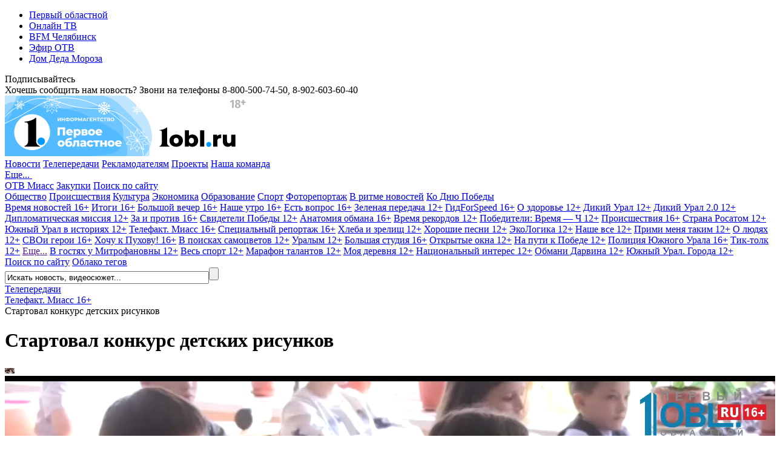

--- FILE ---
content_type: text/html; charset=UTF-8
request_url: https://www.1obl.ru/tv/vremya-novostey-miass/vremya-novostey-miass-ot-16-03-2020/startoval-konkurs-detskikh-risunkov/
body_size: 28966
content:
<!DOCTYPE html>
<html xmlns="http://www.w3.org/1999/xhtml" lang="ru">
<head>
    
		
        <script type="text/javascript">!function () {
            var t = document.createElement("script");
            t.type = "text/javascript", t.async = !0, t.src = "https://vk.com/js/api/openapi.js?169", t.onload = function () {
                VK.Retargeting.Init("VK-RTRG-1140907-5H3x5"), VK.Retargeting.Hit()
            }, document.head.appendChild(t)
        }();</script>
    <noscript><img src="https://vk.com/rtrg?p=VK-RTRG-1140907-5H3x5" style="position:fixed; left:-999px;" alt=""/></noscript>
    

    
    <link rel="shortcut icon" href="/favicon.ico" type="image/x-icon">
    <link rel="apple-touch-icon" href="/apple-touch-icon.png">
    <link rel="icon" type="image/png" sizes="32x32" href="/favicon-32x32.png">
    <link rel="icon" type="image/png" sizes="16x16" href="/favicon-16x16.png">
    <link rel="mask-icon" href="/safari-pinned-tab.svg" color="#e31e24">
    <link rel="manifest" href="/manifest.json">
    <link rel="alternate" type="application/rss+xml" title="Главные новости Челябинской области - «Первый областной»"
          href="/rss/"/>


        <link rel="preconnect" href="https://fonts.googleapis.com">
    <link rel="preconnect" href="https://fonts.gstatic.com" crossorigin>
    <link href="https://fonts.googleapis.com/css2?family=Fira+Sans+Condensed:ital,wght@0,100;0,200;0,300;0,400;0,500;0,600;0,700;0,800;0,900;1,100;1,200;1,300;1,400;1,500;1,600;1,700;1,800;1,900&family=Montserrat:ital,wght@0,100;0,200;0,300;0,400;0,500;0,600;0,700;0,800;0,900;1,100;1,200;1,300;1,400;1,500;1,600;1,700;1,800;1,900&display=swap" rel="stylesheet">
    
    <title>Стартовал конкурс детских рисунков</title>
    <meta name="yandex-verification" content="25f0ce8b5a12a551"/>
    <meta name="yandex-verification" content="76b3fd4c5eb74af4"/>
    <meta name="google-site-verification" content="c0I19srogbglt1bdyVT-jKtDtatuRFw4043EkhnYEq0"/>
    <meta name="theme-color" content="#ffffff">

    <meta name="verify-admitad" content="6b05b05e0c"/>

	<meta http-equiv="Content-Type" content="text/html; charset=UTF-8" />
<meta name="keywords" content="Миасс, конкурс, дети, рисунок, художник" />
<meta name="description" content="В Миассе стартовал конкурс детского рисунка «Юный художник». Возможность стать первыми участниками выпало ученикам школы № 16. Подробнее о конкурсе расскажет Данила Синяев. Краски и кисточки уже готовы, а значит можно приступать. Для учеников 16 школы принимать участие в подобных конкурсах не в первой. Каждый год они участвуют в различных мероприятиях. Гостем школы сегодня стал организатор проекта «Юный художник» Кирилл Новиков. «Мы сегодня начали конкурс, который называется „Юный художник“. Конкурс этот будет проходить в школах нашего города. И ребята 5, 6 и 7 классов будут рисовать, рисовать рисунки. Рисовать разного типа. Рисовать то, что ему нравится, то, что они хотят. Эти рисунки они будут сдавать свои педагогам. Педагоги будут выбирать лучшие рисунки и отправлять им нам», — Кирилл Новиков — главный редактор сайта «Miass-online»

Несмотря на свободную тему, ученики готовят рисунки, посвященные 75-летию Победы. Учителя воспитывают в детях патриотизм. Педагоги говорят, что для школьников участие в конкурсах — это возможность проявить свой талант и патриотизм. «Конечно мы не забываем о памятных датах. И, например, сейчас все конкурсы направленны на патриотическое воспитание, потому что у нас все таки такой год, знаменательный, 75 лет Победы. Мы не забываем об этом. И уроки проходят у нас по этим темам. Соответственно фестивали, выставки и конкурсы», — Вероника Зоря-Даянова — педагог организатор

«Юный художник» отличается от других конкурсов. В нем может принять участие любой желающий. Благодаря этому все школьники могут продемонстрировать свои таланты. Так же такие мероприятия помогают формированию личности детей — рассказывают педагоги.

«Так как нравственно-эстетические воспитание занимает большую долю в учебно-воспитательном процессе образовательной системы любой школы, то, естественно, проведение конкурсов направленных на эстетическое, культурное воспитание детей имеет огромную роль», — Марина Масько — Начальник расширенного межшкольного методического центра управления образования МГО

Конкурс продлиться еще 3 недели. После этого, жюри выберет победителей. Впрочем, работы всех участников останутся на сайте, где посмотреть на них сможет каждый желающий. Так же победителей ждут подарки, а всех участников наградят памятными сувенирами." />
<link rel="canonical" href="https://www.1obl.ru/tv/vremya-novostey-miass/vremya-novostey-miass-ot-16-03-2020/startoval-konkurs-detskikh-risunkov/" />
<script type="text/javascript" data-skip-moving="true">(function(w, d) {var v = w.frameCacheVars = {'CACHE_MODE':'HTMLCACHE','storageBlocks':[],'dynamicBlocks':{'LkGdQn':'40f541202cfb','7DqYyc':'d41d8cd98f00','XEVOpk':'3e875e7cae7e','IjWcdm':'61be60402193','y0XwfU':'d41d8cd98f00','2DJmFo':'d41d8cd98f00','d42sdq':'d41d8cd98f00','ALOAcH':'d41d8cd98f00','CpmJaV':'d41d8cd98f00','sT4bfg':'888ea22fff91','yKoGHq':'888ea22fff91','asDrK5':'888ea22fff91','ZF1lvf':'888ea22fff91','Zg1Ab0':'d41d8cd98f00','g8taYv':'f19953d693f2'},'AUTO_UPDATE':true,'AUTO_UPDATE_TTL':'120','version':'2'};var inv = false;if (v.AUTO_UPDATE === false){if (v.AUTO_UPDATE_TTL && v.AUTO_UPDATE_TTL > 0){var lm = Date.parse(d.lastModified);if (!isNaN(lm)){var td = new Date().getTime();if ((lm + v.AUTO_UPDATE_TTL * 1000) >= td){w.frameRequestStart = false;w.preventAutoUpdate = true;return;}inv = true;}}else{w.frameRequestStart = false;w.preventAutoUpdate = true;return;}}var r = w.XMLHttpRequest ? new XMLHttpRequest() : (w.ActiveXObject ? new w.ActiveXObject("Microsoft.XMLHTTP") : null);if (!r) { return; }w.frameRequestStart = true;var m = v.CACHE_MODE; var l = w.location; var x = new Date().getTime();var q = "?bxrand=" + x + (l.search.length > 0 ? "&" + l.search.substring(1) : "");var u = l.protocol + "//" + l.host + l.pathname + q;r.open("GET", u, true);r.setRequestHeader("BX-ACTION-TYPE", "get_dynamic");r.setRequestHeader("X-Bitrix-Composite", "get_dynamic");r.setRequestHeader("BX-CACHE-MODE", m);r.setRequestHeader("BX-CACHE-BLOCKS", v.dynamicBlocks ? JSON.stringify(v.dynamicBlocks) : "");if (inv){r.setRequestHeader("BX-INVALIDATE-CACHE", "Y");}try { r.setRequestHeader("BX-REF", d.referrer || "");} catch(e) {}if (m === "APPCACHE"){r.setRequestHeader("BX-APPCACHE-PARAMS", JSON.stringify(v.PARAMS));r.setRequestHeader("BX-APPCACHE-URL", v.PAGE_URL ? v.PAGE_URL : "");}r.onreadystatechange = function() {if (r.readyState != 4) { return; }var a = r.getResponseHeader("BX-RAND");var b = w.BX && w.BX.frameCache ? w.BX.frameCache : false;if (a != x || !((r.status >= 200 && r.status < 300) || r.status === 304 || r.status === 1223 || r.status === 0)){var f = {error:true, reason:a!=x?"bad_rand":"bad_status", url:u, xhr:r, status:r.status};if (w.BX && w.BX.ready && b){BX.ready(function() {setTimeout(function(){BX.onCustomEvent("onFrameDataRequestFail", [f]);}, 0);});}w.frameRequestFail = f;return;}if (b){b.onFrameDataReceived(r.responseText);if (!w.frameUpdateInvoked){b.update(false);}w.frameUpdateInvoked = true;}else{w.frameDataString = r.responseText;}};r.send();var p = w.performance;if (p && p.addEventListener && p.getEntries && p.setResourceTimingBufferSize){var e = 'resourcetimingbufferfull';var h = function() {if (w.BX && w.BX.frameCache && w.BX.frameCache.frameDataInserted){p.removeEventListener(e, h);}else {p.setResourceTimingBufferSize(p.getEntries().length + 50);}};p.addEventListener(e, h);}})(window, document);</script>


<link href="/local/templates/1obl_2017/components/bitrix/news/tv/bitrix/news.detail/.default/style.css?1616668436701" type="text/css"  rel="stylesheet" />
<link href="/local/templates/1obl_2017/components/bitrix/news/tv/bitrix/news.list/videoList/style.css?1616668436691" type="text/css"  rel="stylesheet" />
<link href="/local/templates/1obl_2017/components/bitrix/news.list/zenBlock4x/style.css?1627547440957" type="text/css"  rel="stylesheet" />
<link href="/local/templates/1obl_2017/components/bitrix/news.list/zenBlockMain/style.css?16281438431412" type="text/css"  rel="stylesheet" />
<link href="/local/js/bxweb/uikit/dist/cookies_consent.css?1666074572810" type="text/css"  data-template-style="true"  rel="stylesheet" />
<link href="/local/templates/1obl_2017/css/grid.min.css?161666843752266" type="text/css"  data-template-style="true"  rel="stylesheet" />
<link href="/local/templates/1obl_2017/css/bootstrap-4-utilities.min.css?161666843711057" type="text/css"  data-template-style="true"  rel="stylesheet" />
<link href="/local/templates/1obl_2017/css/bootstrap-pagination.css?16166684371828" type="text/css"  data-template-style="true"  rel="stylesheet" />
<link href="/local/templates/1obl_2017/css/additional.css?166573515814003" type="text/css"  data-template-style="true"  rel="stylesheet" />
<link href="/local/templates/1obl_2017/css/icons/style.css?16166684371176" type="text/css"  data-template-style="true"  rel="stylesheet" />
<link href="/local/templates/1obl_2017/css/video-js.min.css?161666843737887" type="text/css"  data-template-style="true"  rel="stylesheet" />
<link href="/local/templates/1obl_2017/css/videoJsTheme1oblRu.css?1616668437797" type="text/css"  data-template-style="true"  rel="stylesheet" />
<link href="/local/templates/1obl_2017/css/videojs-overlay.css?16166684371399" type="text/css"  data-template-style="true"  rel="stylesheet" />
<link href="/local/templates/1obl_2017/css/owl.carousel.min.css?16166684372941" type="text/css"  data-template-style="true"  rel="stylesheet" />
<link href="/local/templates/1obl_2017/css/owl.theme.default.css?16276237251632" type="text/css"  data-template-style="true"  rel="stylesheet" />
<link href="/local/templates/1obl_2017/css/font-awesome.min.css?161666843731004" type="text/css"  data-template-style="true"  rel="stylesheet" />
<link href="/local/templates/1obl_2017/css/jquery.fancybox3.css?161666843713708" type="text/css"  data-template-style="true"  rel="stylesheet" />
<link href="/local/templates/1obl_2017/components/bitrix/menu/cross-domain/style.css?1616668436603" type="text/css"  data-template-style="true"  rel="stylesheet" />
<link href="/local/templates/1obl_2017/components/bitrix/news.list/currency_informer/style.css?1616668436437" type="text/css"  data-template-style="true"  rel="stylesheet" />
<link href="/local/templates/1obl_2017/components/bitrix/system.pagenavigation/.default/style.css?1627623725529" type="text/css"  data-template-style="true"  rel="stylesheet" />
<link href="/local/templates/1obl_2017/components/bitrix/menu/main_menu/style.css?16231453461395" type="text/css"  data-template-style="true"  rel="stylesheet" />
<link href="/local/templates/1obl_2017/components/bitrix/search.title/search_top/style.css?16166684363268" type="text/css"  data-template-style="true"  rel="stylesheet" />
<link href="/local/templates/1obl_2017/components/bitrix/breadcrumb/schemaOrg/style.css?1616668436722" type="text/css"  data-template-style="true"  rel="stylesheet" />
<link href="/local/templates/1obl_2017/components/bitrix/menu/footer_menu/style.css?1616668436386" type="text/css"  data-template-style="true"  rel="stylesheet" />
<link href="/local/templates/1obl_2017/styles.css?1627543665853" type="text/css"  data-template-style="true"  rel="stylesheet" />
<link href="/local/templates/1obl_2017/template_styles.css?167082754718476" type="text/css"  data-template-style="true"  rel="stylesheet" />
<script type="text/javascript">if(!window.BX)window.BX={};if(!window.BX.message)window.BX.message=function(mess){if(typeof mess==='object'){for(let i in mess) {BX.message[i]=mess[i];} return true;}};</script>
<script type="text/javascript">(window.BX||top.BX).message({'JS_CORE_LOADING':'Загрузка...','JS_CORE_NO_DATA':'- Нет данных -','JS_CORE_WINDOW_CLOSE':'Закрыть','JS_CORE_WINDOW_EXPAND':'Развернуть','JS_CORE_WINDOW_NARROW':'Свернуть в окно','JS_CORE_WINDOW_SAVE':'Сохранить','JS_CORE_WINDOW_CANCEL':'Отменить','JS_CORE_WINDOW_CONTINUE':'Продолжить','JS_CORE_H':'ч','JS_CORE_M':'м','JS_CORE_S':'с','JSADM_AI_HIDE_EXTRA':'Скрыть лишние','JSADM_AI_ALL_NOTIF':'Показать все','JSADM_AUTH_REQ':'Требуется авторизация!','JS_CORE_WINDOW_AUTH':'Войти','JS_CORE_IMAGE_FULL':'Полный размер'});</script>

<script type="text/javascript" src="/bitrix/js/main/core/core.js?1669701831488274"></script>

<script>BX.setJSList(['/bitrix/js/main/core/core_ajax.js','/bitrix/js/main/core/core_promise.js','/bitrix/js/main/polyfill/promise/js/promise.js','/bitrix/js/main/loadext/loadext.js','/bitrix/js/main/loadext/extension.js','/bitrix/js/main/polyfill/promise/js/promise.js','/bitrix/js/main/polyfill/find/js/find.js','/bitrix/js/main/polyfill/includes/js/includes.js','/bitrix/js/main/polyfill/matches/js/matches.js','/bitrix/js/ui/polyfill/closest/js/closest.js','/bitrix/js/main/polyfill/fill/main.polyfill.fill.js','/bitrix/js/main/polyfill/find/js/find.js','/bitrix/js/main/polyfill/matches/js/matches.js','/bitrix/js/main/polyfill/core/dist/polyfill.bundle.js','/bitrix/js/main/core/core.js','/bitrix/js/main/polyfill/intersectionobserver/js/intersectionobserver.js','/bitrix/js/main/lazyload/dist/lazyload.bundle.js','/bitrix/js/main/polyfill/core/dist/polyfill.bundle.js','/bitrix/js/main/parambag/dist/parambag.bundle.js']);
</script>
<script type="text/javascript">(window.BX||top.BX).message({'LANGUAGE_ID':'ru','FORMAT_DATE':'DD.MM.YYYY','FORMAT_DATETIME':'DD.MM.YYYY HH:MI:SS','COOKIE_PREFIX':'BITRIX_SM','SERVER_TZ_OFFSET':'18000','UTF_MODE':'Y','SITE_ID':'s1','SITE_DIR':'/'});</script>


<script type="text/javascript" src="/bitrix/js/ui/dexie/dist/dexie3.bundle.js?1663984293188902"></script>
<script type="text/javascript" src="/bitrix/js/main/core/core_ls.js?161666835710430"></script>
<script type="text/javascript" src="/bitrix/js/main/core/core_fx.js?161666835816888"></script>
<script type="text/javascript" src="/bitrix/js/main/core/core_frame_cache.js?166398409917069"></script>
<meta property="og:image" content="https://media-1obl-ru.storage.yandexcloud.net/resize_cache/880822/83132dad08c79bfbcc1d891fdcdbb658/iblock/52b/52b16020000f8aa78fb317412d54e2e5.jpg" />
<meta property="og:image:width" content="1024" />
<meta property="og:image:height" content="768" />
<meta property="og:title" content="Стартовал конкурс детских рисунков" />
<meta property="og:description" content="В Миассе стартовал конкурс детского рисунка &laquo;Юный художник&raquo;. Возможность стать первыми участниками выпало ученикам школы № 16. Подробнее о конкурсе расскажет Данила Синяев. Краски и кисточ..." />
<meta property="og:url" content="https://www.1obl.ru/tv/vremya-novostey-miass/vremya-novostey-miass-ot-16-03-2020/startoval-konkurs-detskikh-risunkov/" />
<meta property="og:type" content="article" />
<link rel="alternate" media="only screen and (max-width: 640px)" href="https://m.1obl.ru/tv/vremya-novostey-miass/vremya-novostey-miass-ot-16-03-2020/startoval-konkurs-detskikh-risunkov/">



<script type="text/javascript" src="/local/js/bxweb/uikit/dist/cookies_consent.js?17624117825139"></script>
<script type="text/javascript" src="/local/templates/1obl_2017/js/jquery-3.1.1.min.js?161666843686713"></script>
<script type="text/javascript" src="/local/templates/1obl_2017/js/jquery.lazyload.min.js?16166684363382"></script>
<script type="text/javascript" src="/local/templates/1obl_2017/js/main.js?17315610471968"></script>
<script type="text/javascript" src="/local/templates/1obl_2017/js/smoothScroll.js?1616668436485"></script>
<script type="text/javascript" src="/local/templates/1obl_2017/js/jquery.lazy.min.js?16166684365024"></script>
<script type="text/javascript" src="/local/templates/1obl_2017/js/video.min.js?1616668436487759"></script>
<script type="text/javascript" src="/local/templates/1obl_2017/js/video-lang.js?16166684362035"></script>
<script type="text/javascript" src="/local/templates/1obl_2017/js/videojs-playlist.min.js?16166684365353"></script>
<script type="text/javascript" src="/local/templates/1obl_2017/js/videojs-overlay.min.js?16166684369654"></script>
<script type="text/javascript" src="/local/templates/1obl_2017/js/Youtube.min.js?161666843613909"></script>
<script type="text/javascript" src="/local/templates/1obl_2017/js/owl.carousel.min.js?161666843642772"></script>
<script type="text/javascript" src="/local/templates/1obl_2017/js/jquery.stickyelement.min.js?16166684364258"></script>
<script type="text/javascript" src="/local/templates/1obl_2017/js/jquery.fancybox3.min.js?161666843641845"></script>
<script type="text/javascript" src="/local/templates/1obl_2017/components/bitrix/menu/main_menu/script.js?1616668436250"></script>
<script type="text/javascript" src="/bitrix/components/bitrix/search.title/script.js?16166684239847"></script>
<script type="text/javascript" src="/local/templates/1obl_2017/components/bitrix/news/tv/bitrix/news.list/videoList/script.js?1616668436347"></script>
<script type="text/javascript" src="/local/templates/1obl_2017/js/jquery.adaptive-backgrounds.js?16166684367419"></script>
<script type="text/javascript">var _ba = _ba || []; _ba.push(["aid", "9f027da80943221947284008c748b90f"]); _ba.push(["host", "www.1obl.ru"]); (function() {var ba = document.createElement("script"); ba.type = "text/javascript"; ba.async = true;ba.src = (document.location.protocol == "https:" ? "https://" : "http://") + "bitrix.info/ba.js";var s = document.getElementsByTagName("script")[0];s.parentNode.insertBefore(ba, s);})();</script>



					
	

			
	
		
					

	
		
		

	
			
	
	
	
	
		
	

    <script src="https://yastatic.net/pcode/adfox/loader.js" crossorigin="anonymous"></script>

    <script>window.yaContextCb = window.yaContextCb || []</script>
    <script src="https://yandex.ru/ads/system/context.js" async></script>


</head>
<body>
<div class="crossdomain-menu-line container-blue">
    <div class="container-in container-blue">
        <div class="f-left">
			<div id="bxdynamic_LkGdQn_start" style="display:none"></div>
<ul class="cross-domain-menu">

			<li><a href="/" class="cdm-selected">Первый областной</a></li>
		
			<li><a href="https://1obl.tv">Онлайн ТВ</a></li>
		
			<li><a href="https://bfm74.ru/">BFM Челябинск</a></li>
		
			<li><a href="/otv-online/">Эфир ОТВ</a></li>
		
			<li><a href="https://otvmoroz.ru/">Дом Деда Мороза</a></li>
		

</ul>
<div id="bxdynamic_LkGdQn_end" style="display:none"></div>        </div>
        <div class="f-right">
            <div class="our-social-group">

                <div class="osg-text">
                    Подписывайтесь
                </div>

                <div class="osg-link">

					
                    <a href="https://vk.com/otvchel" target="_blank" title="ВКонтакте" class="osg-active-vk">
                        <i class="fa fa-vk f-s-23" aria-hidden="true"></i>
                    </a>
                    
                    <a href="http://ok.ru/group/52467112149171" target="_blank" title="Одноклассники"
                       class="osg-active-ok">
                        <i class="fa fa-odnoklassniki" aria-hidden="true"></i>
                    </a>

                    										<a href="https://t.me/odinobl" target="_blank" title="Telegram" class="osg-active-tl">
						<i class="fa fa-telegram" aria-hidden="true"></i>
					</a>

                </div>

            </div>
        </div>
        <div class="clear"></div>
    </div>
</div>

<div class="onheader-cont-block">
    <div class="container-in marg-t-10">
        <div class="container-block">

            <div class="f-left">
                <div class="header-phone">Хочешь сообщить нам новость? Звони на телефоны <span class="hp-phone">8-800-500-74-50</span>, <span class="hp-phone">8-902-603-60-40</span></div>
            </div>

            <div class="f-right">
				<div id="bxdynamic_7DqYyc_start" style="display:none"></div><div id="bxdynamic_7DqYyc_end" style="display:none"></div>            </div>

            <div class="f-right">
				            </div>


            <div class="clear"></div>

        </div>
    </div>
</div>

<div class="head-cont-block">
    <div class="container-in marg-t-10">
        <div class="container-block">
            <div class="logo-block f-left">
	                <a href="/"><img src="/local/templates/1obl_2017/images/logo_15_12_25.svg" alt="На главную"/></a>
            </div>
            <div class="head-banner-block f-right">

                <!--AdFox START-->
                <!--yandex_ro1obl-->
                <!--Площадка: 1obl.ru / Все страницы / Баннер в шапке 728х90-->
                <!--Категория: <не задана>-->
                <!--Тип баннера: 728х90-->
                <div id="adfox_16684071180537346" style="width: 728px;"></div>
                <script>
                    window.yaContextCb.push(()=>{
                        Ya.adfoxCode.create({
                            ownerId: 291343,
                            containerId: 'adfox_16684071180537346',
                            params: {
                                p1: 'cwgnl',
                                p2: 'hiuu'
                            }
                        })
                    })
                </script>

            </div>
            <div class="clear"></div>
            <div class="main-menu-container">
				<div id="bxdynamic_XEVOpk_start" style="display:none"></div>


	
    <div class="main-menu-block">
		                <a class="m-m-item "  data-itemid="0"                    href="/news/">Новости</a>
																							                <a class="m-m-item m-m-item-active"  data-itemid="10"                    href="/tv/">Телепередачи</a>
																																																																													                <a class="m-m-item "                    href="/reklama/">Рекламодателям</a>
					                <a class="m-m-item "                    href="https://specproject.bitrix24.site/">Проекты</a>
					                <a class="m-m-item "                    href="/nasha-komanda/">Наша команда</a>
															
		
		            <div class="m-m-more-parent">
                <a class="m-m-item " href="javascript:void(0);">Еще...&nbsp;<span
                            class=" str-down str-more"><i class="fa fa-caret-down" aria-hidden="true"></i></span><span
                            class=" str-up str-more"><i
                                class="fa fa-caret-up" aria-hidden="true"></i></span></a>

                <div class="m-m-more-block">
																																																																																																																																																																																																																																																															
                            <a class="m-m-item "                                href="https://miass.1obl.ru/">ОТВ Миасс</a>

											
                            <a class="m-m-item "                                href="/zakupki/">Закупки</a>

											
                            <a class="m-m-item "  data-itemid="59"                                href="/search/">Поиск по сайту</a>

																					                </div>
            </div>
		
    </div>

	
		
		

		            <div class="main-menu-children " id="menu-chld-0">
		
		
		            <a class="m-m-children "
               href="/news/o-lyudyakh/">Общество</a>
		

		
		
		            <a class="m-m-children "
               href="/news/proisshestviya/">Происшествия</a>
		

		
		
		            <a class="m-m-children "
               href="/news/kultura/">Культура</a>
		

		
		
		            <a class="m-m-children "
               href="/news/ekonomika/">Экономика</a>
		

		
		
		            <a class="m-m-children "
               href="/news/nauka/">Образование</a>
		

		
		
		            <a class="m-m-children "
               href="/news/sport/">Спорт</a>
		

		
		
		            <a class="m-m-children "
               href="/news/fotoreportazh/">Фоторепортаж</a>
		

		
		
		            <a class="m-m-children "
               href="/news/v-ritme-novostey/">В ритме новостей</a>
		

		
		
		            <a class="m-m-children "
               href="/news/ko-dnyu-velikoy-pobedy/">Ко Дню Победы </a>
		

		
		
			
            </div>
		
		

		            <div class="main-menu-children mmc-visible" id="menu-chld-10">
		
		
		            <a class="m-m-children "
               href="/tv/vremya-novostey/">Время новостей 16+</a>
		

		
		
		            <a class="m-m-children "
               href="/tv/vremya-novostey-itogi/">Итоги 16+</a>
		

		
		
		            <a class="m-m-children "
               href="/tv/bolshoy-vecher-16/">Большой вечер 16+</a>
		

		
		
		            <a class="m-m-children "
               href="/tv/nashe-utro/">Наше утро 16+</a>
		

		
		
		            <a class="m-m-children "
               href="/tv/est-vopros/">Есть вопрос 16+</a>
		

		
		
		            <a class="m-m-children "
               href="/tv/zelenaya-peredacha/">Зеленая передача 12+</a>
		

		
		
		            <a class="m-m-children "
               href="/tv/gidforspeed/">ГидForSpeed 16+</a>
		

		
		
		            <a class="m-m-children "
               href="/tv/o-zdorove/">О здоровье 12+</a>
		

		
		
		            <a class="m-m-children "
               href="/tv/dikiy-ural/">Дикий Урал 12+</a>
		

		
		
		            <a class="m-m-children "
               href="/tv/dikiy-ural-2-0/">Дикий Урал 2.0 12+</a>
		

		
		
		            <a class="m-m-children "
               href="/tv/diplomaticheskaya-missiya/">Дипломатическая миссия 12+</a>
		

		
		
		            <a class="m-m-children "
               href="/tv/za-i-protiv/">За и против 16+</a>
		

		
		
		            <a class="m-m-children "
               href="/tv/svideteli-pobedy/">Свидетели Победы 12+</a>
		

		
		
		            <a class="m-m-children "
               href="/tv/anatomiya-obmana/">Анатомия обмана 16+</a>
		

		
		
		            <a class="m-m-children "
               href="/tv/vremya-rekordov/">Время рекордов 12+</a>
		

		
		
		            <a class="m-m-children "
               href="/tv/pobediteli-vremya-ch/">Победители: Время — Ч 12+</a>
		

		
		
		            <a class="m-m-children "
               href="/tv/proisshestviya/">Происшествия 16+</a>
		

		
		
		            <a class="m-m-children "
               href="/tv/strana-rosatom/">Страна Росатом 12+</a>
		

		
		
		            <a class="m-m-children "
               href="/tv/yuzhnyy-ural-v-istoriyakh/">Южный Урал в историях 12+</a>
		

		
		
		            <a class="m-m-children m-m-children-active"
               href="/tv/vremya-novostey-miass/">Телефакт. Миасс 16+</a>
		

		
		
		            <a class="m-m-children "
               href="/tv/spetsialnyy-reportazh/">Специальный репортаж 16+</a>
		

		
		
		            <a class="m-m-children "
               href="/tv/khleba-i-zrelishch/">Хлеба и зрелищ 12+</a>
		

		
		
		            <a class="m-m-children "
               href="/tv/khoroshie-pesni/">Хорошие песни 12+</a>
		

		
		
		            <a class="m-m-children "
               href="/tv/ekologika/">ЭкоЛогика 12+</a>
		

		
		
		            <a class="m-m-children "
               href="/tv/nashe-vse/">Наше все 12+</a>
		

		
		
		            <a class="m-m-children "
               href="/tv/primi-menya-takim/">Прими меня таким 12+</a>
		

		
		
		            <a class="m-m-children "
               href="/tv/o-lyudyakh/">О людях 12+</a>
		

		
		
		            <a class="m-m-children "
               href="/tv/svoi-geroi/">СВОи герои 16+</a>
		

		
		
		            <a class="m-m-children "
               href="/tv/khochu-k-pukhovu/">Хочу к Пухову! 16+</a>
		

		
		
		            <a class="m-m-children "
               href="/tv/v-poiskakh-samotsvetov/">В поисках самоцветов 12+</a>
		

		
		
		            <a class="m-m-children "
               href="/tv/uralym/">Уралым 12+</a>
		

		
		
		            <a class="m-m-children "
               href="/tv/bolshaya-studiya/">Большая студия 16+</a>
		

		
		
		            <a class="m-m-children "
               href="/tv/otkrytye-okna/">Открытые окна 12+</a>
		

		
		
		            <a class="m-m-children "
               href="/tv/na-puti-k-pobede/">На пути к Победе 12+</a>
		

		
		
		            <a class="m-m-children "
               href="/tv/politsiya-yuzhnogo-urala/">Полиция Южного Урала 16+</a>
		

		
		
		            <a class="m-m-children "
               href="/tv/tik-tolk/">Тик-толк 12+</a>
		

		
		
			                <a class="m-m-children m-m-archive-parent" data-archiveid="10"
                   href="">Еще...</a>
				                    <a class="m-m-children m-m-archive m-m-archiveid-10 "
                       href="/tv/iskra-kamina/">В гостях у Митрофановны 12+</a>
					                    <a class="m-m-children m-m-archive m-m-archiveid-10 "
                       href="/tv/sport/">Весь спорт 12+</a>
					                    <a class="m-m-children m-m-archive m-m-archiveid-10 "
                       href="/tv/marafon-talantov/">Марафон талантов 12+</a>
					                    <a class="m-m-children m-m-archive m-m-archiveid-10 "
                       href="/tv/moya-derevnya/">Моя деревня 12+</a>
					                    <a class="m-m-children m-m-archive m-m-archiveid-10 "
                       href="/tv/natsionalnyy-interes/">Национальный интерес 12+</a>
					                    <a class="m-m-children m-m-archive m-m-archiveid-10 "
                       href="/tv/obmani-darvina/">Обмани Дарвина 12+</a>
					                    <a class="m-m-children m-m-archive m-m-archiveid-10 "
                       href="/tv/yuzhnyy-ural-goroda/">Южный Урал. Города 12+</a>
					
            </div>
		
		

		
		
		

		
		
		

		
		
		

		
		
		

		
		
		

		            <div class="main-menu-children " id="menu-chld-59">
		
		
		            <a class="m-m-children "
               href="/search/">Поиск по сайту</a>
		

		
		
		            <a class="m-m-children "
               href="/search/oblako-tegov/">Облако тегов</a>
		

		
    </div>

<div id="bxdynamic_XEVOpk_end" style="display:none"></div>
                <div class="small-search">
						<div id="title-search">
	<form action="/search/index.php">
		<input class="input" id="title-search-input" type="text" name="q" value="Искать новость, видеосюжет..." onblur="if(this.value=='') this.value='Искать новость, видеосюжет...';" onfocus="if(this.value=='Искать новость, видеосюжет...') this.value='';" size="40" maxlength="50" autocomplete="off" /><input class="submit" name="s" type="submit" value="" />
	</form>
	</div>
<script>
	BX.ready(function(){
		new JCTitleSearch({
			'AJAX_PAGE' : '/tv/vremya-novostey-miass/vremya-novostey-miass-ot-16-03-2020/startoval-konkurs-detskikh-risunkov/',
			'CONTAINER_ID': 'title-search',
			'INPUT_ID': 'title-search-input',
			'MIN_QUERY_LEN': 2
		});
	});
</script>
                </div>

            </div>
        </div>
    </div>
</div>







<link href="/bitrix/css/main/font-awesome.css?161666843428777" type="text/css" rel="stylesheet" />
<div class="container-in"><div class="bx-breadcrumb d-none d-md-block text-truncate" itemscope itemtype="http://schema.org/BreadcrumbList">
				<div class="bx-breadcrumb-item" id="bx_breadcrumb_0" itemprop="itemListElement" itemscope itemtype="http://schema.org/ListItem">
					
					<a href="https://www.1obl.ru/tv/" title="Телепередачи" itemprop="item">
						<span itemprop="name">Телепередачи</span>
					</a>
					<meta itemprop="position" content="1" />
				</div>
				<div class="bx-breadcrumb-item" id="bx_breadcrumb_1" itemprop="itemListElement" itemscope itemtype="http://schema.org/ListItem">
					<i class="fa fa-angle-right"></i>
					<a href="https://www.1obl.ru/tv/vremya-novostey-miass/" title="Телефакт. Миасс 16+" itemprop="item">
						<span itemprop="name">Телефакт. Миасс 16+</span>
					</a>
					<meta itemprop="position" content="2" />
				</div>
				<div class="bx-breadcrumb-item" itemprop="itemListElement" itemscope itemtype="http://schema.org/ListItem">
					<i class="fa fa-angle-right"></i>
					<span itemid="https://www.1obl.ru/tv/vremya-novostey-miass/vremya-novostey-miass-ot-16-03-2020/startoval-konkurs-detskikh-risunkov/" itemtype="http://schema.org/Thing" itemscope itemprop="item" > 
					<span itemprop="name">Стартовал конкурс детских рисунков</span>
					</span>
					<meta itemprop="position" content="3" />
					
				</div><div style="clear:both"></div></div></div>

<div class="main-cont-block">
    <div class="container-in st-block">


<div class="center-bliock marg-t-10 " itemscope itemtype="http://schema.org/NewsArticle">

    
    
    <div class="backgroundWhite px-4 pt-3 pb-2">
        <!-- Блок "Сюжет" -->
        


<meta itemprop="identifier" content="490197">
<meta itemprop="datePublished" content="2020-03-16T19:00:00+05:00"/>
<meta itemprop="dateModified" content="2020-03-17T17:33:33+05:00"/>
<meta itemscope itemprop="mainEntityOfPage" itemType="https://schema.org/WebPage"
	  itemid="https://www.1obl.ru/tv/vremya-novostey-miass/vremya-novostey-miass-ot-16-03-2020/startoval-konkurs-detskikh-risunkov/" content="https://www.1obl.ru/tv/vremya-novostey-miass/vremya-novostey-miass-ot-16-03-2020/startoval-konkurs-detskikh-risunkov/"/>

<div itemprop="publisher" itemscope itemtype="https://schema.org/Organization" class="hidden-block">

	<div itemprop="logo" itemscope itemtype="https://schema.org/ImageObject">
		<link itemprop="url image"
			  href="https://www.1obl.ru/local/templates/1obl_2017/images/logo_amp.png">
		<meta itemprop="width" content="290">
		<meta itemprop="height" content="60">
	</div>

	<meta itemprop="name" content="Первый областной">
	<meta itemprop="telephone" content="8-800-500-74-50">

	<div itemprop="address" itemscope itemtype="http://schema.org/PostalAddress">
		<meta itemprop="streetAddress" content="пл. Революции, д. 4">
		<meta itemprop="addressLocality" content="Челябинск">
		<meta itemprop="addressRegion" content="Челябинская область">
		<meta itemprop="addressCountry" content="Россия">
		<meta itemprop="postalCode" content="454113">
	</div>

</div>
	<div itemprop="about" itemscope itemtype="https://schema.org/Thing">
		
					<meta itemprop="name" content="Миасс">
					<meta itemprop="name" content="конкурс">
					<meta itemprop="name" content="дети">
					<meta itemprop="name" content="рисунок">
					<meta itemprop="name" content="художник">
		
	</div>

<div itemprop="image" itemscope itemtype="https://schema.org/ImageObject">
	<link itemprop="url image" href="https://www.1obl.ruhttps://media-1obl-ru.storage.yandexcloud.net/resize_cache/880822/149654922413b915fac2096ad9840a34/iblock/52b/52b16020000f8aa78fb317412d54e2e5.jpg">
	<meta itemprop="width" content="1000">
	<meta itemprop="height" content="563">
</div>

<div class="mb-3">
	<h1 itemprop="headline">Стартовал конкурс детских рисунков</h1>
</div>


<div class="mediaContainer">
	<img
			data-src="https://media-1obl-ru.storage.yandexcloud.net/resize_cache/880822/149654922413b915fac2096ad9840a34/iblock/52b/52b16020000f8aa78fb317412d54e2e5.jpg"
			src="[data-uri]"
			alt="Стартовал конкурс детских рисунков"
			title="Стартовал конкурс детских рисунков"
			class="img-fluid w-100 lazyImage imageBlur"
	/>

	
				<div itemprop="video" itemscope itemtype="http://schema.org/VideoObject">
			<meta itemprop="description" content="
	В Миассе стартовал конкурс детского рисунка &laquo;Юный художник&raquo;. Возможность стать первыми участниками выпало ученикам школы № 16. Подробнее о конкурсе расскажет Данила Синяев. Краски и кисточки уже готовы, а значит можно приступать. Для учеников 16 школы принимать участие в подобных конкурсах не в первой. Каждый год они участвуют в различных мероприятиях. Гостем школы сегодня стал организатор проекта &laquo;Юный художник&raquo; Кирилл Новиков. &laquo;Мы сегодня начали конкурс, который называется &bdquo;Юный художник&ldquo;. Конкурс этот будет проходить в школах нашего города. И ребята 5, 6 и 7 классов будут рисовать, рисовать рисунки. Рисовать разного типа. Рисовать то, что ему нравится, то, что они хотят. Эти рисунки они будут сдавать свои педагогам. Педагоги будут выбирать лучшие рисунки и отправлять им нам&raquo;, &mdash; Кирилл Новиков &mdash; главный редактор сайта &laquo;Miass-online&raquo;


	Несмотря на свободную тему, ученики готовят рисунки, посвященные 75-летию Победы. Учителя воспитывают в детях патриотизм. Педагоги говорят, что для школьников участие в конкурсах &mdash; это возможность проявить свой талант и патриотизм. &laquo;Конечно мы не забываем о памятных датах. И, например, сейчас все конкурсы направленны на патриотическое воспитание, потому что у нас все таки такой год, знаменательный, 75 лет Победы. Мы не забываем об этом. И уроки проходят у нас по этим темам. Соответственно фестивали, выставки и конкурсы&raquo;, &mdash; Вероника Зоря-Даянова &mdash; педагог организатор


	&laquo;Юный художник&raquo; отличается от других конкурсов. В нем может принять участие любой желающий. Благодаря этому все школьники могут продемонстрировать свои таланты. Так же такие мероприятия помогают формированию личности детей &mdash; рассказывают педагоги.


	 &laquo;Так как нравственно-эстетические воспитание занимает большую долю в учебно-воспитательном процессе образовательной системы любой школы, то, естественно, проведение конкурсов направленных на эстетическое, культурное воспитание детей имеет огромную роль&raquo;, &mdash; Марина Масько &mdash; Начальник расширенного межшкольного методического центра управления образования МГО


	Конкурс продлиться еще 3 недели. После этого, жюри выберет победителей. Впрочем, работы всех участников останутся на сайте, где посмотреть на них сможет каждый желающий. Так же победителей ждут подарки, а всех участников наградят памятными сувенирами.
">
			<meta itemprop="duration" content="">
			<link itemprop="url" href="https://www.1obl.ru/tv/vremya-novostey-miass/vremya-novostey-miass-ot-16-03-2020/startoval-konkurs-detskikh-risunkov/">
			<link itemprop="embedUrl"
				  href="https://www.1obl.ru/system/embed/TV/69/490197/?referer1=embed_video">
			<link itemprop="thumbnailUrl"
				  href="https://www.1obl.ruhttps://media-1obl-ru.storage.yandexcloud.net/resize_cache/880822/149654922413b915fac2096ad9840a34/iblock/52b/52b16020000f8aa78fb317412d54e2e5.jpg">
			<meta itemprop="name" content="Стартовал конкурс детских рисунков">
			<meta itemprop="uploadDate" content="2020-03-16T19:00:00+05:00"/>
			<meta itemprop="isFamilyFriendly" content="true"/>

			<div itemprop="thumbnail" itemscope itemtype="https://schema.org/ImageObject">
				<link itemprop="contentUrl"
					  href="https://www.1obl.ruhttps://media-1obl-ru.storage.yandexcloud.net/resize_cache/880822/149654922413b915fac2096ad9840a34/iblock/52b/52b16020000f8aa78fb317412d54e2e5.jpg">
				<meta itemprop="width" content="1000">
				<meta itemprop="height" content="563">
			</div>

		</div>
		
		<video id="element-video" class="video-js vjs-big-play-centered vjs-16-9 videoPlayer d-none"
			   data-setup='{
			   "language":"ru",
			   "controls": true,
			   "autoplay": false,
			   "preload": "auto",
			   "poster": "https://media-1obl-ru.storage.yandexcloud.net/resize_cache/880822/149654922413b915fac2096ad9840a34/iblock/52b/52b16020000f8aa78fb317412d54e2e5.jpg"
			   }'>
			<p class="vjs-no-js">
				Ваш браузер не поддерживает воспроизведение видео! Пожалуйста обновите его.
			</p>
							<source src="https://media-1obl-ru.storage.yandexcloud.net/iblock/dd0/dd0583843527c6d3edf2441b79d19ba1.mp4" type="video/mp4">
					</video>
	
</div>

<div class="d-flex row mx-0 py-1 newsDateLine">
	<div class="col-6 col-md-4 col-xl-4 pl-0 align-self-center">
		<div class="pl-2 textTypeSecond">
			<div id="bxdynamic_IjWcdm_start" style="display:none"></div><div class="dataLoader blackLoader lds-ellipsis"><div></div><div></div><div></div><div></div></div><div id="bxdynamic_IjWcdm_end" style="display:none"></div>		</div>
		<div class="pl-2 textTypeSecond blackLink" itemprop="author" itemscope itemtype="http://schema.org/Person">
							<meta itemprop="name" content="Служба новостей">
					</div>
	</div>

	<div class="col-6 col-md-4 col-xl-4 align-self-center text-center text-nowrap text-truncate textTypeSecond">
					<a href="#goToVideoList" class="gotoMoreVideo fontSize120p localLink blackLink">К другим сюжетам выпуска</a>
			</div>

	<div class="col-6 col-md-4 col-xl-4 pr-0 align-self-center text-right">
		<div class="pr-1 likeBlock">
					</div>
	</div>
</div>


<div class="text-justify my-3 articleBody js-mediator-article" itemprop="articleBody">
	<p>
	В Миассе стартовал конкурс детского рисунка «Юный художник». Возможность стать первыми участниками выпало ученикам школы № 16. Подробнее о конкурсе расскажет Данила Синяев. Краски и кисточки уже готовы, а значит можно приступать. Для учеников 16 школы принимать участие в подобных конкурсах не в первой. Каждый год они участвуют в различных мероприятиях. Гостем школы сегодня стал организатор проекта «Юный художник» Кирилл Новиков. «Мы сегодня начали конкурс, который называется „Юный художник“. Конкурс этот будет проходить в школах нашего города. И ребята 5, 6 и 7 классов будут рисовать, рисовать рисунки. Рисовать разного типа. Рисовать то, что ему нравится, то, что они хотят. Эти рисунки они будут сдавать свои педагогам. Педагоги будут выбирать лучшие рисунки и отправлять им нам», — Кирилл Новиков — главный редактор сайта «Miass-online»
</p>
<p>
	Несмотря на свободную тему, ученики готовят рисунки, посвященные 75-летию Победы. Учителя воспитывают в детях патриотизм. Педагоги говорят, что для школьников участие в конкурсах — это возможность проявить свой талант и патриотизм. «Конечно мы не забываем о памятных датах. И, например, сейчас все конкурсы направленны на патриотическое воспитание, потому что у нас все таки такой год, знаменательный, 75 лет Победы. Мы не забываем об этом. И уроки проходят у нас по этим темам. Соответственно фестивали, выставки и конкурсы», — Вероника Зоря-Даянова — педагог организатор
</p>
<p>
	«Юный художник» отличается от других конкурсов. В нем может принять участие любой желающий. Благодаря этому все школьники могут продемонстрировать свои таланты. Так же такие мероприятия помогают формированию личности детей — рассказывают педагоги.
</p>
<p>
	 «Так как нравственно-эстетические воспитание занимает большую долю в учебно-воспитательном процессе образовательной системы любой школы, то, естественно, проведение конкурсов направленных на эстетическое, культурное воспитание детей имеет огромную роль», — Марина Масько — Начальник расширенного межшкольного методического центра управления образования МГО
</p>
<p>
	Конкурс продлиться еще 3 недели. После этого, жюри выберет победителей. Впрочем, работы всех участников останутся на сайте, где посмотреть на них сможет каждый желающий. Так же победителей ждут подарки, а всех участников наградят памятными сувенирами.
</p></div>







        <!-- Конец блока "Сюжет" -->

        <!-- Блок-якорь для отображения информации о комментариях-->
        <div id="commentShowAnchor"></div>
        <!-- Конец блока-якоря для отображения информации о комментариях-->

        <!-- Блок "Дополнить новость" -->
        <div class="info infoPrimary text-center fontSize120p mt-4">
    Хочешь сообщить нам новость?<br>
    Звони на телефоны <b>8-800-500-74-50</b>, <b>8-902-603-60-40</b>
</div>


<!--AdFox START-->
<!--yandex_ro1obl-->
<!--Площадка: 1obl.ru / Все страницы / После текста новости (?)-->
<!--Категория: <не задана>-->
<!--Тип баннера: 728х90-->
<div id="adfox_166840719679055706"></div>
<script>
    window.yaContextCb.push(()=>{
        Ya.adfoxCode.create({
            ownerId: 291343,
            containerId: 'adfox_166840719679055706',
            params: {
                p1: 'cwhhg',
                p2: 'hiuu'
            }
        })
    })
</script>

        <!-- Конец блока "Дополнить новость" -->

        <!-- Блок рекламной сети Яндекс (inpage видео) -->
        <div id="inpage_VI-446771-0" class="mb-3"></div>
<script type="text/javascript">
	(function(w, d, n, s, t) {
		w[n] = w[n] || [];
		w[n].push(function() {
			Ya.Context.AdvManager.render({
				blockId: "VI-446771-0",
				renderTo: 'inpage_VI-446771-0',
				inpage: {
				},
			}, function callback (params) {
			});
		});
		t = d.getElementsByTagName("script")[0];
		s = d.createElement("script");
		s.type = "text/javascript";
		s.src = "//an.yandex.ru/system/context.js";
		s.async = true;
		t.parentNode.insertBefore(s, t);
	})(this, this.document, "yandexContextAsyncCallbacks");
</script>        <!-- Конец блока рекламной сети Яндекс (inpage видео) -->

        <!-- Баннерная зона "Под контентом" -->
        <div id="bxdynamic_y0XwfU_start" style="display:none"></div><div id="bxdynamic_y0XwfU_end" style="display:none"></div>	<div class="text-center pb-4">
		<!-- Yandex.RTB R-A-290050-3 -->
<div id="yandex_rtb_R-A-290050-3"></div>
<script type="text/javascript">
	(function(w, d, n, s, t) {
		w[n] = w[n] || [];
		w[n].push(function() {
			Ya.Context.AdvManager.render({
                blockId: "R-A-290050-3",
                renderTo: "yandex_rtb_R-A-290050-3",
                async: true
            });
        });
		t = d.getElementsByTagName("script")[0];
		s = d.createElement("script");
		s.type = "text/javascript";
		s.src = "//an.yandex.ru/system/context.js";
		s.async = true;
		t.parentNode.insertBefore(s, t);
	})(this, this.document, "yandexContextAsyncCallbacks");
</script>	</div>
        <!-- Конец баннерной зоны "Под контентом" -->

        <!-- Блок "Другие сюжеты выпуска"-->
                    


	<div class="row" id="goToVideoList">

		
					<div class="col-12 col-md-12 col-xl-12 mb-3">
									<h3 class="h1 headerLine">Другие сюжеты выпуска</h3>
							</div>
										<div class="col-12 col-md-6 col-xl-4 mb-4 ">
				<a href="/tv/vremya-novostey-miass/vremya-novostey-miass-ot-16-03-2020/v-detskom-sadu-obrushilas-stena/" class="cardLink">
					<div class="h-100 d-flex align-items-end flex-column cardItem"
						 id="bx_1373509569_490196"
						 style="background-color: #826f5d !important;">
						<div class="newsListItemImage w-100">
							<img
									data-src="https://media-1obl-ru.storage.yandexcloud.net/resize_cache/880819/9367b9185d1c331639f14900dd6161db/iblock/c01/c016fe9adafbd6114a0ac1a56d63b0da.jpg"
									src="[data-uri]"
									alt="В детском саду обрушилась стена"
									title="В детском саду обрушилась стена"
									class="img-fluid w-100 lazyImage imageBlur"
							/>
							<div class="newsListItemMedia p-3 w-100 text-right">
																	<span class="ml-2" style="background-color: #826f5d">
									<i class="iconFont icon-video textColorLight"></i>
								</span>
															</div>
							<div class="newsListItemGradient"
								 style="color: #826f5d"></div>
						</div>
						<div class="w-100 px-3 pt-2 pb-3 textColorLight">
							<div class="fontSize120p font-weight-bold">
								В детском саду обрушилась стена							</div>
						</div>

					</div>
				</a>
			</div>
											<div class="col-12 col-md-6 col-xl-4 mb-4 ">
				<a href="/tv/vremya-novostey-miass/vremya-novostey-miass-ot-16-03-2020/dorogi-miassa-privedut-v-poryadok/" class="cardLink">
					<div class="h-100 d-flex align-items-end flex-column cardItem"
						 id="bx_1373509569_490198"
						 style="background-color: #94908f !important;">
						<div class="newsListItemImage w-100">
							<img
									data-src="https://media-1obl-ru.storage.yandexcloud.net/resize_cache/880825/9367b9185d1c331639f14900dd6161db/iblock/bb1/bb1db253d7b2a56df8f903f8c78468a0.jpg"
									src="[data-uri]"
									alt="Дороги Миасса приведут в порядок"
									title="Дороги Миасса приведут в порядок"
									class="img-fluid w-100 lazyImage imageBlur"
							/>
							<div class="newsListItemMedia p-3 w-100 text-right">
																	<span class="ml-2" style="background-color: #94908f">
									<i class="iconFont icon-video textColorLight"></i>
								</span>
															</div>
							<div class="newsListItemGradient"
								 style="color: #94908f"></div>
						</div>
						<div class="w-100 px-3 pt-2 pb-3 textColorLight">
							<div class="fontSize120p font-weight-bold">
								Дороги Миасса приведут в порядок							</div>
						</div>

					</div>
				</a>
			</div>
											<div class="col-12 col-md-6 col-xl-4 mb-4 ">
				<a href="/tv/vremya-novostey-miass/vremya-novostey-miass-ot-16-03-2020/avtoledi-ne-spravilas-s-upravleniem/" class="cardLink">
					<div class="h-100 d-flex align-items-end flex-column cardItem"
						 id="bx_1373509569_490199"
						 style="background-color: #1a1419 !important;">
						<div class="newsListItemImage w-100">
							<img
									data-src="https://media-1obl-ru.storage.yandexcloud.net/resize_cache/880828/9367b9185d1c331639f14900dd6161db/iblock/1a0/1a03ba337ad5e85d61869fd0f7b472da.jpg"
									src="[data-uri]"
									alt="Автоледи не справилась с управлением"
									title="Автоледи не справилась с управлением"
									class="img-fluid w-100 lazyImage imageBlur"
							/>
							<div class="newsListItemMedia p-3 w-100 text-right">
																	<span class="ml-2" style="background-color: #1a1419">
									<i class="iconFont icon-video textColorLight"></i>
								</span>
															</div>
							<div class="newsListItemGradient"
								 style="color: #1a1419"></div>
						</div>
						<div class="w-100 px-3 pt-2 pb-3 textColorLight">
							<div class="fontSize120p font-weight-bold">
								Автоледи не справилась с управлением							</div>
						</div>

					</div>
				</a>
			</div>
											<div class="col-12 col-md-6 col-xl-4 mb-4 moreVideoItem">
				<a href="/tv/vremya-novostey-miass/vremya-novostey-miass-ot-16-03-2020/apparatnoe-soveshchanie-s-glavoy-miassa16032020/" class="cardLink">
					<div class="h-100 d-flex align-items-end flex-column cardItem"
						 id="bx_1373509569_490202"
						 style="background-color: #949182 !important;">
						<div class="newsListItemImage w-100">
							<img
									data-src="https://media-1obl-ru.storage.yandexcloud.net/resize_cache/880833/9367b9185d1c331639f14900dd6161db/iblock/15a/15a49d66f0e2d6099f4811fb02ea3cce.jpg"
									src="[data-uri]"
									alt="Аппаратное совещание с главой Миасса"
									title="Аппаратное совещание с главой Миасса"
									class="img-fluid w-100 lazyImage imageBlur"
							/>
							<div class="newsListItemMedia p-3 w-100 text-right">
																	<span class="ml-2" style="background-color: #949182">
									<i class="iconFont icon-video textColorLight"></i>
								</span>
															</div>
							<div class="newsListItemGradient"
								 style="color: #949182"></div>
						</div>
						<div class="w-100 px-3 pt-2 pb-3 textColorLight">
							<div class="fontSize120p font-weight-bold">
								Аппаратное совещание с главой Миасса							</div>
						</div>

					</div>
				</a>
			</div>
					
	</div>

			<div class="row">
			<div class="col-12 col-md-12 col-xl-12 mb-3">
				<div class="showMoreVideo fontSize120p font-weight-bold text-center"><span class="localLink">Показать еще 1 сюжет</span>
				</div>
			</div>
		</div>
	
				

                <!-- Конец блока "Другие сюжеты выпуска"-->
    </div>


    <!-- Блок "Новости партнеров" -->
    <div class="backgroundWhite px-4 pt-3 pb-0 mt-2" id="partnerNewsContainer" style="display: none;">
        <div class="row">
            <div class="col-12 col-md-12 col-xl-12 mb-3">
                <h3 class="h1 headerLine">Новости партнеров</h3>
            </div>
        </div>

        <!-- Виджет СМИ2 -->
        <!-- В head сайта один раз подключите библиотеку -->
<script async src="https://jsn.24smi.net/smi.js"></script>

<!-- Код вставки на место отображения виджета -->
<div class="smi24__informer smi24__auto" data-smi-blockid="34643"></div>
<div class="smi24__informer smi24__auto" data-smi-blockid="34644"></div>
<script>(window.smiq = window.smiq || []).push({});</script>        <!-- Конец виджета СМИ2 -->


        <!-- Виджет mediametrics.ru -->
        <div class="row" id="mediametricsBlock">
</div>


<script type="text/javascript">
	//Callback-функция для виджета Медиметрики
	function callbackJsonpMediametrics(data)
	{
		for (let count = 0; count < 4; count++)
		{
			let itemLink = data[count].link.replace("mmet/site_ru", "mmet/1obl_ru");
			let itemImage = data[count].image.replace("/inject/img/", "/inject/img/w_");
			let itemTitle = data[count].title;

			if (itemTitle.length >= 70)
			{
				itemTitle = itemTitle.substring(0, 70);
				let lastIndex = itemTitle.lastIndexOf(" ");
				itemTitle = itemTitle.substring(0, lastIndex) + '...';
			}

			$("#mediametricsBlock").append("<div class=\"col-12 col-md-6 col-xl-3 mb-4\" id=\"mMetrics" + count + "\" style='display: none;'>\n" +
				"\t<a href=\"" + itemLink + "\" target='_blank' class=\"cardLink\">\n" +
				"\t\t<div class=\"h-100 d-flex align-items-end flex-column cardItem\">\n" +
				"\t\t\t<div class=\"newsListItemImage w-100\">\n" +
				"\t\t\t\t<img src=\"" + itemImage + "\" class=\"img-fluid w-100 mediametricsImage\" data-gradient-id=\"mMetrics" + count + "\" cross-origin=\"anonymous\">\n" +
				"\t\t\t\t<div class=\"newsListItemMedia p-3 w-100 text-right\">\n" +
				"\t\t\t\t</div>\n" +
				"\t\t\t\t<div class=\"newsListItemGradient\"></div>\n" +
				"\t\t\t</div>\n" +
				"\t\t\t<div class=\"w-100 px-3 pb-3 p-2\">\n" +
				"\t\t\t\t<div class=\"font-weight-bold brakeLongLine\">" + itemTitle + "</div>\n" +
				"\t\t\t</div>\n" +
				"\t\t</div>\n" +
				"\t</a>\n" +
				"</div>");
		}
	}

	//Получаем данные виджета медиаметрики
	$(function () {
		let sc = document.createElement('script');
		sc.type = 'text/javascript';
		sc.async = true;
		sc.src = '//mediametrics.ru/partner/inject/online.jsonp.ru.js';
		let s = document.getElementsByTagName('script')[0];
		s.parentNode.insertBefore(sc, s);
	});


	$(window).on('load', function () {
		function getAdaptiveBackground()
		{
			//Формируем адаптивный цветной фон для блоков
			$.adaptiveBackground.run({
				selector: '.mediametricsImage',
				parent: ".cardItem",
				shadeVariation: true,
				shadePercentage: 0.05,
				lumaClasses: {
					light: "textColorDark",
					dark: "textColorLight"
				},
				success: function (img, data) {
					//Обработка после успешного завершения
					$("#partnerNewsContainer").fadeIn();

					let gradientItem = img.data("gradient-id");
					$("#" + gradientItem).find(".newsListItemGradient").css("color", data.color);
					$("#" + gradientItem).fadeIn();
				}
			});
		}

		//Получим адаптивный цвет фона с небольшой задержкой
		setTimeout(getAdaptiveBackground, 50);
	});

</script>


        <!-- Конец виджета mediametrics.ru -->

        <!-- Баннерная зона "После комментариев" -->
        <div id="bxdynamic_2DJmFo_start" style="display:none"></div><div id="bxdynamic_2DJmFo_end" style="display:none"></div>	<div class="text-center pb-4">
		<!-- Yandex.RTB R-A-290050-2 -->
<div id="yandex_rtb_R-A-290050-2"></div>
	</div>
        <!-- Конец баннерной зоны"После комментариев" -->

    </div>
    <!-- Конец блока "Новости партнеров" -->


    <!-- Блок комментариев -->
                    <!-- Конец блока комментариев -->

    <div class="marg-t-10"></div>

    <!-- Блок "Последние новости" -->
    <div class="backgroundWhite px-4 pt-3 pb-0 mb-2">

        <!-- Список новостей "Последние новости" -->
        

<div id="bxdynamic_d42sdq_start" style="display:none"></div><div id="bxdynamic_d42sdq_end" style="display:none"></div>        <!-- Конец списка новостей "Последние новости" -->

        <!-- Баннерная зона "После материала" -->
        <div id="bxdynamic_ALOAcH_start" style="display:none"></div><div id="bxdynamic_ALOAcH_end" style="display:none"></div>	<div class="text-center pb-4">
		<!-- Yandex.RTB R-A-290050-1 -->
<div id="yandex_rtb_R-A-290050-1"></div>
<script type="text/javascript">
	(function(w, d, n, s, t) {
		w[n] = w[n] || [];
		w[n].push(function() {
			Ya.Context.AdvManager.render({
				blockId: "R-A-290050-1",
				renderTo: "yandex_rtb_R-A-290050-1",
				async: true
			});
		});
		t = d.getElementsByTagName("script")[0];
		s = d.createElement("script");
		s.type = "text/javascript";
		s.src = "//an.yandex.ru/system/context.js";
		s.async = true;
		t.parentNode.insertBefore(s, t);
	})(this, this.document, "yandexContextAsyncCallbacks");
</script>
	</div>
        <!-- Конец баннерной зоны "После материала" -->

    </div>
    <!-- Конец блока "Последние новости" -->

</div>
<div class="right-block  marg-t-10" id="rb-sticky">

    <!-- Блок "Баннер справа 1"-->
<!--AdFox START-->
<!--yandex_ro1obl-->
<!--Площадка: 1obl.ru / * / *-->
<!--Тип баннера: 240x400-->
<!--Расположение: середина страницы-->
<div id="adfox_166727745111299810" class="mb-2"></div>
<script>
    window.yaContextCb.push(()=>{
        Ya.adfoxCode.create({
            ownerId: 291343,
            containerId: 'adfox_166727745111299810',
            params: {
                pp: 'h',
                ps: 'dkbv',
                p2: 'hiut'
            }
        })
    })
</script>

<!-- Конец блкоа "Баннер справа 1"-->

<!-- Блок "Онлайн-трансляции" -->


<div id="bxdynamic_CpmJaV_start" style="display:none"></div><div id="bxdynamic_CpmJaV_end" style="display:none"></div>


<!-- Конец блока "Онлайн-трансляции" -->


<div class="backgroundWhite px-4 pt-3 pb-3 mb-2">
	<!-- Блок "Читайте также" -->
			
		
	<div class="row">

		
					<div class="col-12 col-md-12 col-xl-12 mb-3">
									<h3 class="main-header block-header">Читайте также</h3>
							</div>
		
					
			
			<div class="col-12 col-md-12 col-xl-12 mb-2">
				<a href="/news/o-lyudyakh/bolee-10-tonn-tary-otpravili-na-pererabotku-vokzaly-chelyabinskoy-oblasti/"  class="cardLink">
					<div class="h-100 d-flex align-items-end flex-column cardItem color_o-lyudyakh"
						 id="bx_565502798_1134475"
						 style="background-color: #81686e">
						<div class="newsListItemImage w-100">
							<img
									data-src="https://media-1obl-ru.storage.yandexcloud.net/resize_cache/2180554/9367b9185d1c331639f14900dd6161db/iblock/0ea/0eadd3f91af6adab913dd378d625bc52/7fa53377fc07920d81d17cc92019f643.jpg"
									src="[data-uri]"
									alt="Более 10 тонн тары отправили на переработку вокзалы Челябинской области"
									title="Более 10 тонн тары отправили на переработку вокзалы Челябинской области"
									class="img-fluid w-100 lazyImage imageBlur  "
							/>
							<div class="newsListItemMedia p-3 w-100 text-right">
															</div>

															<div class="newsListItemGradient"
									 style="color: #81686e"></div>
							
						</div>
						<div class="w-100 px-3 pt-2 textColorLight">
							<div class="cardHeader">
								Более 10 тонн тары отправили на переработку вокзалы Челябинской области							</div>
													</div>

						<div class="textTypeSecond small w-100 mt-auto p-3 pb-3 d-flex justify-content-between  textColorLight">
							<div>
								<div id="bxdynamic_sT4bfg_start" style="display:none"></div><div class="dataLoader lds-ellipsis"><div></div><div></div><div></div><div></div></div><div id="bxdynamic_sT4bfg_end" style="display:none"></div>							</div>
							<div>Общество</div>
						</div>

					</div>
				</a>
			</div>
			
	</div>

	



		<!-- Конец блока "Читайте также" -->

	<!-- Блок "Читайте на БФМ" -->
			<div class="pt-3">
			
			
	<div class="row">

		
		
					
			
			<div class="col-12 col-md-12 col-xl-12 mb-2">
				<a href="https://bfm74.ru/politika/byvshemu-meru-miassa-smyagchili-prigovor/"  target='_blank' class="cardLink">
					<div class="h-100 d-flex align-items-end flex-column cardItem color_politika"
						 id="bx_1454625752_472284"
						 style="background-color: #494441">
						<div class="newsListItemImage w-100">
							<img
									data-src="https://media-1obl-ru.storage.yandexcloud.net/resize_cache/846717/9367b9185d1c331639f14900dd6161db/iblock/2b8/2b8ab25c63226610e5f758603c927675.jpg"
									src="[data-uri]"
									alt="Бывшему мэру Миасса смягчили приговор"
									title="Бывшему мэру Миасса смягчили приговор"
									class="img-fluid w-100 lazyImage imageBlur  "
							/>
							<div class="newsListItemMedia p-3 w-100 text-right">
															</div>

															<div class="newsListItemGradient"
									 style="color: #494441"></div>
							
						</div>
						<div class="w-100 px-3 pt-2 textColorLight">
							<div class="cardHeader">
								Бывшему мэру Миасса смягчили приговор							</div>
													</div>

						<div class="textTypeSecond small w-100 mt-auto p-3 pb-3 d-flex justify-content-between  textColorLight">
							<div>
								<div id="bxdynamic_yKoGHq_start" style="display:none"></div><div class="dataLoader lds-ellipsis"><div></div><div></div><div></div><div></div></div><div id="bxdynamic_yKoGHq_end" style="display:none"></div>							</div>
							<div>Политика</div>
						</div>

					</div>
				</a>
			</div>
			
	</div>

	



		</div>
		<!-- Конец блока "Читайте на БФМ" -->
</div>


<!-- Блок "Баннер справа 2 "-->
<!--AdFox START-->
<!--yandex_ro1obl-->
<!--Площадка: 1obl.ru / Все страницы 1.1 / 2 сквозной правый блок-->
<!--Категория: <не задана>-->
<!--Тип баннера: 240x400-->
<div id="adfox_166909772874249369" class="mb-2"></div>
<script>
    window.yaContextCb.push(()=>{
        Ya.adfoxCode.create({
            ownerId: 291343,
            containerId: 'adfox_166909772874249369',
            params: {
                p1: 'cwjzc',
                p2: 'hiut'
            }
        })
    })
</script>

<!-- Конец блока "Баннер справа 2 "-->

<div class="backgroundWhite px-4 pt-3 pb-3 mb-2">

	<!-- Блок "Связанные видео ОТВ" -->
			
	
	
	<div class="row">

		
					<div class="col-12 col-md-12 col-xl-12 mb-3">
									<h3 class="main-header block-header">Видео на тему</h3>
							</div>
		
					
			
			<div class="col-12 col-md-12 col-xl-12 mb-2">
				<a href="/video/portret-dzhokondy-ukrasil-pitstseriyu-v-chelyabinske/"  class="cardLink">
					<div class="h-100 d-flex align-items-end flex-column cardItem "
						 id="bx_3322728009_509906"
						 style="background-color: #6e8569">
						<div class="newsListItemImage w-100">
							<img
									data-src="https://media-1obl-ru.storage.yandexcloud.net/resize_cache/906921/9367b9185d1c331639f14900dd6161db/iblock/6ad/6ad3c030a23651a4913eb4bac79fb9f9.jpg"
									src="[data-uri]"
									alt="Портрет Джоконды украсил пиццерию в Челябинске"
									title="Портрет Джоконды украсил пиццерию в Челябинске"
									class="img-fluid w-100 lazyImage imageBlur  "
							/>
							<div class="newsListItemMedia p-3 w-100 text-right">
																	<span class="ml-2" style="background-color: #6e8569">
									<i class="iconFont icon-video textColorLight"></i>
								</span>
															</div>

															<div class="newsListItemGradient"
									 style="color: #6e8569"></div>
							
						</div>
						<div class="w-100 px-3 pt-2 textColorLight">
							<div class="cardHeader">
								Портрет Джоконды украсил пиццерию в Челябинске							</div>
													</div>

						<div class="textTypeSecond small w-100 mt-auto p-3 pb-3 d-flex justify-content-between  textColorLight">
							<div>
								<div id="bxdynamic_asDrK5_start" style="display:none"></div><div class="dataLoader lds-ellipsis"><div></div><div></div><div></div><div></div></div><div id="bxdynamic_asDrK5_end" style="display:none"></div>							</div>
							<div></div>
						</div>

					</div>
				</a>
			</div>
			
	</div>

	



	<!-- Конец блока "Связанные видео ОТВ" -->

	<!-- Блок "Связанные видео с Онлайн ТВ" -->
	<div class="pt-3">
					
		
		
	<div class="row">

		
		
					
			
			<div class="col-12 col-md-12 col-xl-12 mb-2">
				<a href="https://1obl.tv/video/proisshestviya/v-miasse-passazhirskiy-avtobus-popal-v-massovoe-dtp/"  target='_blank' class="cardLink">
					<div class="h-100 d-flex align-items-end flex-column cardItem color_proisshestviya"
						 id="bx_2970353375_490094"
						 style="background-color: #6d7e93">
						<div class="newsListItemImage w-100">
							<img
									data-src="https://media-1obl-ru.storage.yandexcloud.net/resize_cache/880615/9367b9185d1c331639f14900dd6161db/iblock/32d/32dd52b553b6d84c93e544febbdf6248.jpg"
									src="[data-uri]"
									alt="В Миассе пассажирский автобус попал в массовое ДТП"
									title="В Миассе пассажирский автобус попал в массовое ДТП"
									class="img-fluid w-100 lazyImage imageBlur  "
							/>
							<div class="newsListItemMedia p-3 w-100 text-right">
																	<span class="ml-2" style="background-color: #6d7e93">
									<i class="iconFont icon-video textColorLight"></i>
								</span>
															</div>

															<div class="newsListItemGradient"
									 style="color: #6d7e93"></div>
							
						</div>
						<div class="w-100 px-3 pt-2 textColorLight">
							<div class="cardHeader">
								В Миассе пассажирский автобус попал в массовое ДТП							</div>
													</div>

						<div class="textTypeSecond small w-100 mt-auto p-3 pb-3 d-flex justify-content-between  textColorLight">
							<div>
								<div id="bxdynamic_ZF1lvf_start" style="display:none"></div><div class="dataLoader lds-ellipsis"><div></div><div></div><div></div><div></div></div><div id="bxdynamic_ZF1lvf_end" style="display:none"></div>							</div>
							<div>Происшествия</div>
						</div>

					</div>
				</a>
			</div>
			
	</div>

	



	</div>
	<!-- Конец блока "Связанные видео с Онлайн ТВ" -->
</div>


<!-- Блок "Баннер справа 3 "-->
<!--AdFox START-->
<!--yandex_ro1obl-->
<!--Площадка: 1obl.ru / Все страницы 1.2 / 3 Сквозной правый блок-->
<!--Категория: <не задана>-->
<!--Тип баннера: 240x400-->
<div id="adfox_166910251916633991" class="mb-2"></div>
<script>
    window.yaContextCb.push(()=>{
        Ya.adfoxCode.create({
            ownerId: 291343,
            containerId: 'adfox_166910251916633991',
            params: {
                p1: 'cwjzz',
                p2: 'hiut'
            }
        })
    })
</script>


<!-- Конец блока "Баннер справа 3 "-->


<!-- Блок "Виджет сообщества ВК" -->
<div class="backgroundWhite marg-b-10">
	<script type="text/javascript" src="//vk.com/js/api/openapi.js?143"></script>

	<!-- VK Widget -->
	<div id="vk_groups"></div>
	<script type="text/javascript">
		VK.Widgets.Group("vk_groups", {mode: 3, no_cover: 1, width: "auto"}, 23478272);
	</script>
</div>

<div class="backgroundWhite marg-b-10">
<div id="ok_group_widget"></div>
<script>
    !function (d, id, did, st) {
        var js = d.createElement("script");
        js.src = "https://connect.ok.ru/connect.js";
        js.onload = js.onreadystatechange = function () {
            if (!this.readyState || this.readyState == "loaded" || this.readyState == "complete") {
                if (!this.executed) {
                    this.executed = true;
                    setTimeout(function () {
                        OK.CONNECT.insertGroupWidget(id,did,st);
                    }, 0);
                }
            }};
        d.documentElement.appendChild(js);
    }(document,"ok_group_widget","52467112149171",'{"width":336,"height":233}');
</script>
</div><!-- Конец блока "Виджет сообщества ВК" -->


<!-- Блок "Баннер справа 4"-->
<div id="bxdynamic_Zg1Ab0_start" style="display:none"></div><div id="bxdynamic_Zg1Ab0_end" style="display:none"></div>
	<div class="mb-2" style="text-align:center; background-color: #FFFFFF;">
		<!-- Yandex.RTB R-A-290050-8 -->
<div id="yandex_rtb_R-A-290050-8"></div>
<script type="text/javascript">
	(function(w, d, n, s, t) {
		w[n] = w[n] || [];
		w[n].push(function() {
			Ya.Context.AdvManager.render({
				blockId: "R-A-290050-8",
				renderTo: "yandex_rtb_R-A-290050-8",
				async: true
			});
		});
		t = d.getElementsByTagName("script")[0];
		s = d.createElement("script");
		s.type = "text/javascript";
		s.src = "//an.yandex.ru/system/context.js";
		s.async = true;
		t.parentNode.insertBefore(s, t);
	})(this, this.document, "yandexContextAsyncCallbacks");
</script>
	</div>

<!-- Конец блока "Баннер справа 4"-->
</div>
<div class="clear"></div>





<!--AdFox START-->
<!--yandex_ro1obl-->
<!--Площадка: 1obl.ru / Все страницы 1.1 / Нижний блок, рекламный отдел-->
<!--Категория: <не задана>-->
<!--Тип баннера: 728х90-->
<div id="adfox_16691021899489791"></div>
<script>
    window.yaContextCb.push(()=>{
        Ya.adfoxCode.create({
            ownerId: 291343,
            containerId: 'adfox_16691021899489791',
            params: {
                p1: 'cwjzs',
                p2: 'hiuu'
            }
        })
    })
</script>

</div>
</div>

<div class="footer-cont-block">
    <div class="container-blue marg-t-10">
        <div class="container-in container-blue">

            <div id="bxdynamic_g8taYv_start" style="display:none"></div>

<div class="footer-menu pad-t-20 pad-b-20">
	
				
		        

							<div class="footer-submenu">
					<div class="footer-zag">
						<a href="/news/" class=""  title="Перейти на страницу «Новости»">Новости</a>
					</div>
    
								
		
					
				
		
			<div class="footer-item">
				<a href="/news/o-lyudyakh/" class=""  title="Перейти на страницу «Общество»">
					Общество				</a>
			</div>

		
					
				
		
			<div class="footer-item">
				<a href="/news/proisshestviya/" class=""  title="Перейти на страницу «Происшествия»">
					Происшествия				</a>
			</div>

		
					
				
		
			<div class="footer-item">
				<a href="/news/kultura/" class=""  title="Перейти на страницу «Культура»">
					Культура				</a>
			</div>

		
					
				
		
			<div class="footer-item">
				<a href="/news/ekonomika/" class=""  title="Перейти на страницу «Экономика»">
					Экономика				</a>
			</div>

		
					
				
		
			<div class="footer-item">
				<a href="/news/nauka/" class=""  title="Перейти на страницу «Образование»">
					Образование				</a>
			</div>

		
					
				
		
			<div class="footer-item">
				<a href="/news/sport/" class=""  title="Перейти на страницу «Спорт»">
					Спорт				</a>
			</div>

		
					
				
		
			<div class="footer-item">
				<a href="/news/fotoreportazh/" class=""  title="Перейти на страницу «Фоторепортаж»">
					Фоторепортаж				</a>
			</div>

		
					
				
		
			<div class="footer-item">
				<a href="/news/v-ritme-novostey/" class=""  title="Перейти на страницу «В ритме новостей»">
					В ритме новостей				</a>
			</div>

		
					
				
		
			<div class="footer-item">
				<a href="/news/ko-dnyu-velikoy-pobedy/" class=""  title="Перейти на страницу «Ко Дню Победы »">
					Ко Дню Победы 				</a>
			</div>

		
					
							</div>		
		        

							<div class="footer-submenu">
					<div class="footer-zag">
						<a href="/tv/" class="f-selected"  title="Перейти на страницу «Телепередачи»">Телепередачи</a>
					</div>
    
								
		
					
				
		
			<div class="footer-item">
				<a href="/tv/vremya-novostey/" class=""  title="Перейти на страницу «Время новостей 16+»">
					Время новостей 16+				</a>
			</div>

		
					
				
		
			<div class="footer-item">
				<a href="/tv/vremya-novostey-itogi/" class=""  title="Перейти на страницу «Итоги 16+»">
					Итоги 16+				</a>
			</div>

		
					
				
		
			<div class="footer-item">
				<a href="/tv/bolshoy-vecher-16/" class=""  title="Перейти на страницу «Большой вечер 16+»">
					Большой вечер 16+				</a>
			</div>

		
					
				
		
			<div class="footer-item">
				<a href="/tv/nashe-utro/" class=""  title="Перейти на страницу «Наше утро 16+»">
					Наше утро 16+				</a>
			</div>

		
					
				
		
			<div class="footer-item">
				<a href="/tv/est-vopros/" class=""  title="Перейти на страницу «Есть вопрос 16+»">
					Есть вопрос 16+				</a>
			</div>

		
					
				
		
			<div class="footer-item">
				<a href="/tv/zelenaya-peredacha/" class=""  title="Перейти на страницу «Зеленая передача 12+»">
					Зеленая передача 12+				</a>
			</div>

		
					
				
		
			<div class="footer-item">
				<a href="/tv/gidforspeed/" class=""  title="Перейти на страницу «ГидForSpeed 16+»">
					ГидForSpeed 16+				</a>
			</div>

		
					
				
		
			<div class="footer-item">
				<a href="/tv/o-zdorove/" class=""  title="Перейти на страницу «О здоровье 12+»">
					О здоровье 12+				</a>
			</div>

		
					
				
		
			<div class="footer-item">
				<a href="/tv/dikiy-ural/" class=""  title="Перейти на страницу «Дикий Урал 12+»">
					Дикий Урал 12+				</a>
			</div>

		
					
				
		
			<div class="footer-item">
				<a href="/tv/dikiy-ural-2-0/" class=""  title="Перейти на страницу «Дикий Урал 2.0 12+»">
					Дикий Урал 2.0 12+				</a>
			</div>

		
					
				
		
			<div class="footer-item">
				<a href="/tv/diplomaticheskaya-missiya/" class=""  title="Перейти на страницу «Дипломатическая миссия 12+»">
					Дипломатическая миссия 12+				</a>
			</div>

		
					
				
		
			<div class="footer-item">
				<a href="/tv/za-i-protiv/" class=""  title="Перейти на страницу «За и против 16+»">
					За и против 16+				</a>
			</div>

		
					
				
		
			<div class="footer-item">
				<a href="/tv/svideteli-pobedy/" class=""  title="Перейти на страницу «Свидетели Победы 12+»">
					Свидетели Победы 12+				</a>
			</div>

		
					
				
		
			<div class="footer-item">
				<a href="/tv/anatomiya-obmana/" class=""  title="Перейти на страницу «Анатомия обмана 16+»">
					Анатомия обмана 16+				</a>
			</div>

		
					
				
		
			<div class="footer-item">
				<a href="/tv/vremya-rekordov/" class=""  title="Перейти на страницу «Время рекордов 12+»">
					Время рекордов 12+				</a>
			</div>

		
					
				
		
			<div class="footer-item">
				<a href="/tv/pobediteli-vremya-ch/" class=""  title="Перейти на страницу «Победители: Время — Ч 12+»">
					Победители: Время — Ч 12+				</a>
			</div>

		
					
				
		
			<div class="footer-item">
				<a href="/tv/proisshestviya/" class=""  title="Перейти на страницу «Происшествия 16+»">
					Происшествия 16+				</a>
			</div>

		
					
				
		
			<div class="footer-item">
				<a href="/tv/strana-rosatom/" class=""  title="Перейти на страницу «Страна Росатом 12+»">
					Страна Росатом 12+				</a>
			</div>

		
					
				
		
			<div class="footer-item">
				<a href="/tv/yuzhnyy-ural-v-istoriyakh/" class=""  title="Перейти на страницу «Южный Урал в историях 12+»">
					Южный Урал в историях 12+				</a>
			</div>

		
					
				
		
			<div class="footer-item">
				<a href="/tv/vremya-novostey-miass/" class="f-selected"  title="Перейти на страницу «Телефакт. Миасс 16+»">
					Телефакт. Миасс 16+				</a>
			</div>

		
					
				
		
			<div class="footer-item">
				<a href="/tv/spetsialnyy-reportazh/" class=""  title="Перейти на страницу «Специальный репортаж 16+»">
					Специальный репортаж 16+				</a>
			</div>

		
					
				
		
			<div class="footer-item">
				<a href="/tv/khleba-i-zrelishch/" class=""  title="Перейти на страницу «Хлеба и зрелищ 12+»">
					Хлеба и зрелищ 12+				</a>
			</div>

		
					
				
		
			<div class="footer-item">
				<a href="/tv/khoroshie-pesni/" class=""  title="Перейти на страницу «Хорошие песни 12+»">
					Хорошие песни 12+				</a>
			</div>

		
					
				
		
			<div class="footer-item">
				<a href="/tv/ekologika/" class=""  title="Перейти на страницу «ЭкоЛогика 12+»">
					ЭкоЛогика 12+				</a>
			</div>

		
					
				
		
			<div class="footer-item">
				<a href="/tv/nashe-vse/" class=""  title="Перейти на страницу «Наше все 12+»">
					Наше все 12+				</a>
			</div>

		
					
				
		
			<div class="footer-item">
				<a href="/tv/primi-menya-takim/" class=""  title="Перейти на страницу «Прими меня таким 12+»">
					Прими меня таким 12+				</a>
			</div>

		
					
				
		
			<div class="footer-item">
				<a href="/tv/o-lyudyakh/" class=""  title="Перейти на страницу «О людях 12+»">
					О людях 12+				</a>
			</div>

		
					
				
		
			<div class="footer-item">
				<a href="/tv/svoi-geroi/" class=""  title="Перейти на страницу «СВОи герои 16+»">
					СВОи герои 16+				</a>
			</div>

		
					
				
		
			<div class="footer-item">
				<a href="/tv/khochu-k-pukhovu/" class=""  title="Перейти на страницу «Хочу к Пухову! 16+»">
					Хочу к Пухову! 16+				</a>
			</div>

		
					
				
		
			<div class="footer-item">
				<a href="/tv/v-poiskakh-samotsvetov/" class=""  title="Перейти на страницу «В поисках самоцветов 12+»">
					В поисках самоцветов 12+				</a>
			</div>

		
					
				
		
			<div class="footer-item">
				<a href="/tv/uralym/" class=""  title="Перейти на страницу «Уралым 12+»">
					Уралым 12+				</a>
			</div>

		
					
				
		
			<div class="footer-item">
				<a href="/tv/bolshaya-studiya/" class=""  title="Перейти на страницу «Большая студия 16+»">
					Большая студия 16+				</a>
			</div>

		
					
				
		
			<div class="footer-item">
				<a href="/tv/otkrytye-okna/" class=""  title="Перейти на страницу «Открытые окна 12+»">
					Открытые окна 12+				</a>
			</div>

		
					
				
		
			<div class="footer-item">
				<a href="/tv/na-puti-k-pobede/" class=""  title="Перейти на страницу «На пути к Победе 12+»">
					На пути к Победе 12+				</a>
			</div>

		
					
				
		
			<div class="footer-item">
				<a href="/tv/politsiya-yuzhnogo-urala/" class=""  title="Перейти на страницу «Полиция Южного Урала 16+»">
					Полиция Южного Урала 16+				</a>
			</div>

		
					
				
		
			<div class="footer-item">
				<a href="/tv/tik-tolk/" class=""  title="Перейти на страницу «Тик-толк 12+»">
					Тик-толк 12+				</a>
			</div>

		
					
							</div>		
		        

							<div class="footer-submenu">
					<div class="footer-zag">
						<a href="/reklama/" class=""  title="Перейти на страницу «Рекламодателям»">Рекламодателям</a>
					</div>
    
									</div>
								
		
					
				
		        

							<div class="footer-submenu">
					<div class="footer-zag">
						<a href="https://specproject.bitrix24.site/" class=""  title="Перейти на страницу «Проекты»">Проекты</a>
					</div>
    
									</div>
								
		
					
				
		        

							<div class="footer-submenu">
					<div class="footer-zag">
						<a href="/nasha-komanda/" class=""  title="Перейти на страницу «Наша команда»">Наша команда</a>
					</div>
    
									</div>
								
		
					
			
				
		        

							<div class="footer-submenu">
					<div class="footer-zag">
						<a href="/zakupki/" class=""  title="Перейти на страницу «Закупки»">Закупки</a>
					</div>
    
									</div>
								
		
					
				
		        

							<div class="footer-submenu">
					<div class="footer-zag">
						<a href="/search/" class=""  title="Перейти на страницу «Поиск по сайту»">Поиск по сайту</a>
					</div>
    
								
		
					
			
			
	

<div class="clear"></div>
</div>
<div id="bxdynamic_g8taYv_end" style="display:none"></div>
            <div class="footer-contact pad-b-20">
                <div class="f-left footer-contact-text">
                    <br>
                    АО «Обл-ТВ» 454000, г. Челябинск, ул. Труда, д.78. Тел.: (351) 263-00-02, (351) 263-96-99 Тел./факс: 263-95-99<br>Коммерческая служба: (351) 263-11-02 E-mail:
                    reklama@1obl.ru
                </div>

                <div class="f-right">
                                            <!-- Yandex.Metrika informer -->
                        <a href="https://metrika.yandex.ru/stat/?id=11553109&amp;from=informer"
                           target="_blank" rel="nofollow"><img
                                    src="https://informer.yandex.ru/informer/11553109/3_0_FFFFFFFF_E7E2EBFF_0_pageviews"
                                    style="width:88px; height:31px; border:0;" alt="Яндекс.Метрика"
                                    title="Яндекс.Метрика: данные за сегодня (просмотры, визиты и уникальные посетители)"
                                    class="ym-advanced-informer" data-cid="11553109" data-lang="ru"/></a>
                        <!-- /Yandex.Metrika informer -->


                        <div style="display: none;">
                            <!--LiveInternet logo--><a href="//www.liveinternet.ru/click"
                                                       target="_blank"><img src="//counter.yadro.ru/logo?14.3"
                                                                            title="LiveInternet: показано число просмотров за 24 часа, посетителей за 24 часа и за сегодня"
                                                                            alt="" width="88" height="31"/></a>
                            <!--/LiveInternet-->
                        </div>
                                    </div>
                <div class="clear"></div>

            </div>
            <div class="footer-copyright pad-b-20">&copy; 2002-2026 АО «Обл-ТВ». СМИ сетевое издание
                www.1obl.ru 18+<br>Регистрационный номер СМИ: серия Эл № ФС77-73270 от 13 июля 2018 г.  выдано Роскомнадзором. Учредитель: АО «Обл-ТВ», 454090, г. Челябинск, ул. Труда, д.78, оф. 1301.<br> Главный
                редактор: Т.Ж. Мусабаева Телефон редакции: +7 351 263-00-02, 263-96-99 Тел./факс: 263-95-99, e-mail:
                otv@1obl.ru, 1obl@1obl.ru
                <br>
                <a href="/upload/personal_2025.pdf">Политика защиты и обработки персональных данных</a>
                <br>
                <br>
                В сетевом издании www.1obl.ru размещаются материалы, подготовленные СМИ Информационным агентством "Первое областное" 18+ (серия ИА № ФС77-79636 от 07.12.2020 г. зарегистрировано Роскомнадзором)
                <br><br>При любом копировании материалов активная ссылка на 1obl.ru обязательна
            </div>


        </div>
    </div>

</div>



    <!-- Yandex.Metrika counter -->
    <script type="text/javascript">
        (function (m, e, t, r, i, k, a) {
            m[i] = m[i] || function () {
                (m[i].a = m[i].a || []).push(arguments)
            };
            m[i].l = 1 * new Date();
            k = e.createElement(t), a = e.getElementsByTagName(t)[0], k.async = 1, k.src = r, a.parentNode.insertBefore(k, a)
        })
        (window, document, "script", "https://mc.yandex.ru/metrika/tag.js", "ym");

        ym(11553109, "init", {
            clickmap: true,
            trackLinks: true,
            accurateTrackBounce: true,
            webvisor: true
        });
    </script>
    <noscript>
        <div><img src="https://mc.yandex.ru/watch/11553109" style="position:absolute; left:-9999px;" alt=""/></div>
    </noscript>
    <!-- /Yandex.Metrika counter -->


    <!--LiveInternet counter-->
    <script type="text/javascript">
        new Image().src = "//counter.yadro.ru/hit?r" +
            escape(document.referrer) + ((typeof (screen) == "undefined") ? "" :
                ";s" + screen.width + "*" + screen.height + "*" + (screen.colorDepth ?
                    screen.colorDepth : screen.pixelDepth)) + ";u" + escape(document.URL) +
            ";" + Math.random();//--></script>


    <div style="display: none;">
        c78adfc1470523d6
    </div>


    <!-- Rating@Mail.ru counter -->
    <script type="text/javascript">
        var _tmr = window._tmr || (window._tmr = []);
        _tmr.push({id: "2376572", type: "pageView", start: (new Date()).getTime()});
        (function (d, w, id) {
            if (d.getElementById(id)) return;
            var ts = d.createElement("script");
            ts.type = "text/javascript";
            ts.async = true;
            ts.id = id;
            ts.src = "https://top-fwz1.mail.ru/js/code.js";
            var f = function () {
                var s = d.getElementsByTagName("script")[0];
                s.parentNode.insertBefore(ts, s);
            };
            if (w.opera == "[object Opera]") {
                d.addEventListener("DOMContentLoaded", f, false);
            } else {
                f();
            }
        })(document, window, "topmailru-code");
    </script>
    <noscript>
        <div>
            <img src="https://top-fwz1.mail.ru/counter?id=2376572;js=na" style="border:0;position:absolute;left:-9999px;"
                 alt="Top.Mail.Ru"/>
        </div>
    </noscript>
    <!-- //Rating@Mail.ru counter -->


</body>
</html>
<!--05b8688677b9ee99d70ed1307bce7bc9-->